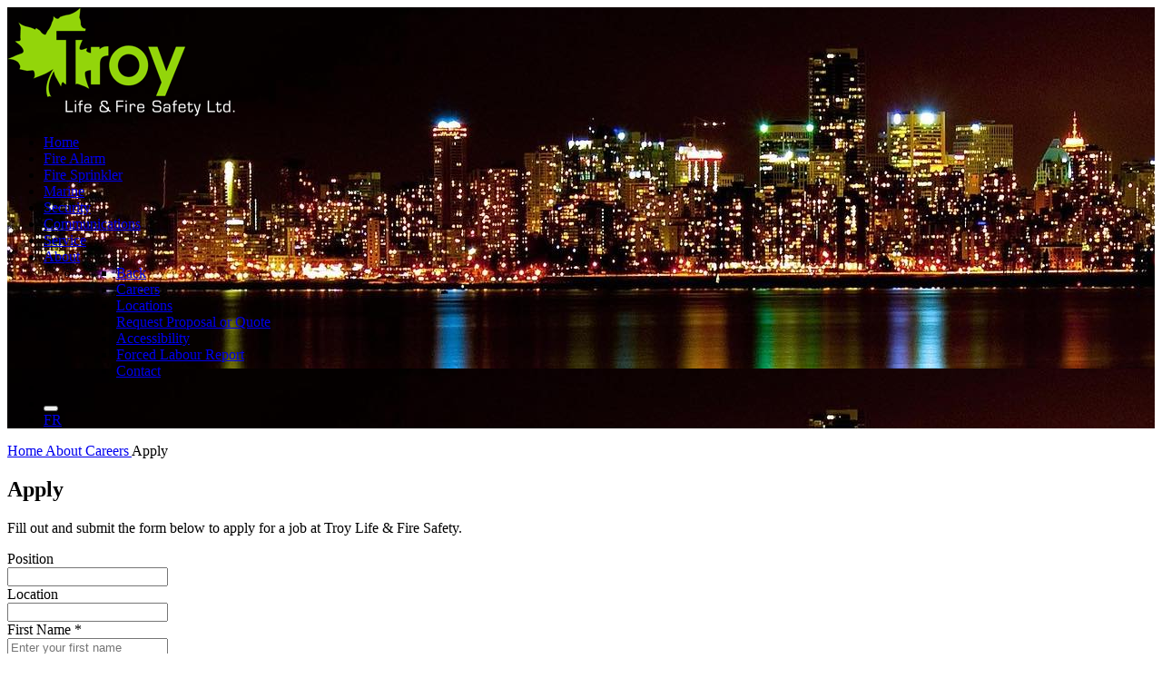

--- FILE ---
content_type: text/html;charset=UTF-8
request_url: https://troylfs.com/careers/apply
body_size: 12246
content:
                                <!DOCTYPE html>
<html lang="en" dir="ltr">
        
<head>
    
            <meta name="viewport" content="width=device-width, initial-scale=1.0">
        <meta http-equiv="X-UA-Compatible" content="IE=edge" />
                                                <meta property="og:title" content="Troy Life &amp; Fire Safety" />
                                                                            <meta property="og:description" content="Troy Life &amp; Fire Safety is the complete sales and service provider for life safety &amp; fire protection in Canada." />
                                                                            <meta property="og:image" content="https://troylfs.com/user/images/home/troy-og.en.jpg" />
                                                                            <meta property="og:type" content="website" />
                                                                            <meta property="og:url" content="https://troylfs.com" />
                                    

        
                <meta charset="utf-8" />
    <title>Apply | Troy Life &amp; Fire Safety Ltd.</title>
    <meta name="generator" content="GravCMS" />
<meta name="description" content="Troy Life &amp; Fire Safety Ltd. is Canada&#039;s complete sales and service provider for fire alarm, fire detection, fire sprinkler, building security, building communications products and services." />
    <link rel="canonical" href="https://troylfs.com/careers/apply" />
    
        
            <link href="/user/plugins/algolia-pro/build/js/vendor.js" rel="modulepreload">
<link href="/user/plugins/algolia-pro/build/css/algolia-pro.css" type="text/css" rel="stylesheet">
<link href="/user/plugins/gantry5/engines/nucleus/css-compiled/nucleus.css" type="text/css" rel="stylesheet">
<link href="/user/data/gantry5/themes/rt_photon/css-compiled/photon_troy_careers_apply.css" type="text/css" rel="stylesheet">
<link href="/user/plugins/gantry5/assets/css/font-awesome.min.css" type="text/css" rel="stylesheet">
<link href="/user/data/gantry5/themes/rt_photon/css-compiled/photon-grav_troy_careers_apply.css" type="text/css" rel="stylesheet">
<link href="/user/data/gantry5/themes/rt_photon/css-compiled/custom_troy_careers_apply.css" type="text/css" rel="stylesheet">
<link href="/user/data/gantry5/themes/rt_photon/scss/animate.css" type="text/css" rel="stylesheet">
<link href="/user/themes/rt_photon/css/aos.css" type="text/css" rel="stylesheet">
<link href="/user/plugins/markdown-notices/assets/notices.css" type="text/css" rel="stylesheet">
<link href="/user/plugins/breadcrumbs/css/breadcrumbs.css" type="text/css" rel="stylesheet">
<link href="/user/plugins/form/assets/form-styles.css" type="text/css" rel="stylesheet">
<link href="/user/plugins/login/css/login.css" type="text/css" rel="stylesheet">
<style>
:root { --algolia-pro-accent: #3B82F6; }
</style>

        <script src="/system/assets/jquery/jquery-2.x.min.js"></script>
<script src="/user/data/gantry5/themes/rt_photon/js/troy.js" ></script>
<script src="/user/themes/rt_photon/js/aos.js" ></script>

    
    

                    <link rel="icon" href="/favicon.ico?v=1.1">
<!-- Google Tag Manager -->
<script>(function(w,d,s,l,i){w[l]=w[l]||[];w[l].push({'gtm.start':
new Date().getTime(),event:'gtm.js'});var f=d.getElementsByTagName(s)[0],
j=d.createElement(s),dl=l!='dataLayer'?'&l='+l:'';j.async=true;j.src=
'https://www.googletagmanager.com/gtm.js?id='+i+dl;f.parentNode.insertBefore(j,f);
})(window,document,'script','dataLayer','GTM-KKMRBSSZ');</script>
<!-- End Google Tag Manager -->
            
</head>

    <body class="gantry site form dir-ltr outline-troy_careers_apply career-section g-offcanvas-left g-default g-style-preset1">
        <!-- Google Tag Manager (noscript) -->
<noscript><iframe src="https://www.googletagmanager.com/ns.html?id=GTM-KKMRBSSZ"
height="0" width="0" style="display:none;visibility:hidden"></iframe></noscript>
<!-- End Google Tag Manager (noscript) -->

                    

        <div id="g-offcanvas"  data-g-offcanvas-swipe="1" data-g-offcanvas-css3="1">
                        <div class="g-grid">                        

        <div class="g-block size-100">
             <div id="mobile-menu-8597-particle" class="g-content g-particle">            <div id="g-mobilemenu-container" data-g-menu-breakpoint="74.99rem"></div>
            </div>
        </div>
            </div>
    </div>
        <div id="g-page-surround">
            <div class="g-offcanvas-hide g-offcanvas-toggle" role="navigation" data-offcanvas-toggle aria-controls="g-offcanvas" aria-expanded="false"><i class="fa fa-fw fa-bars"></i></div>                        

                                                                                            
                <section id="g-slideshow" class="tr-common-header">
    <div class="section-background" style="background-image: url(/user/images/headers/city-2098095_1920_CROP.jpg)">                <div class="g-container">                                <div class="g-grid">                        

        <div id="tr-logo" class="g-block size-35 nopaddingbottom nomarginbottom">
             <div id="custom-8570-particle" class="g-content g-particle">            <div class="tr-logo-full">
<a href="/"><img src="/user/images/troybrand/troylfs.en.png"></a>
</div>
            </div>
        </div>
                    

        <div class="g-block size-65">
             <div class="spacer"></div>
        </div>
            </div>
                            <div class="g-grid">                        

        <div id="g-navigation" class="g-block size-100">
             <div id="menu-5285-particle" class="g-content g-particle">            <nav class="g-main-nav" data-g-hover-expand="true">
        <ul class="g-toplevel">
                                                                                                                
        
                
        
                
        
        <li class="g-menu-item g-menu-item-type-link g-menu-item-home g-standard  ">
                            <a class="g-menu-item-container" href="/">
                                                                <span class="g-menu-item-content">
                                    <span class="g-menu-item-title">Home</span>
            
                    </span>
                                                </a>
                                </li>
    
                                                                                                
        
                
        
                
        
        <li class="g-menu-item g-menu-item-type-link g-menu-item-fire-alarm g-standard  ">
                            <a class="g-menu-item-container" href="/fire-alarm">
                                                                <span class="g-menu-item-content">
                                    <span class="g-menu-item-title">Fire Alarm</span>
            
                    </span>
                                                </a>
                                </li>
    
                                                                                                
        
                
        
                
        
        <li class="g-menu-item g-menu-item-type-link g-menu-item-fire-sprinkler g-standard  ">
                            <a class="g-menu-item-container" href="/fire-sprinkler">
                                                                <span class="g-menu-item-content">
                                    <span class="g-menu-item-title">Fire Sprinkler</span>
            
                    </span>
                                                </a>
                                </li>
    
                                                                                                
        
                
        
                
        
        <li class="g-menu-item g-menu-item-type-link g-menu-item-marine-fire-safety g-standard  ">
                            <a class="g-menu-item-container" href="/marine-fire-safety">
                                                                <span class="g-menu-item-content">
                                    <span class="g-menu-item-title">Marine</span>
            
                    </span>
                                                </a>
                                </li>
    
                                                                                                
        
                
        
                
        
        <li class="g-menu-item g-menu-item-type-link g-menu-item-security g-standard  ">
                            <a class="g-menu-item-container" href="/security">
                                                                <span class="g-menu-item-content">
                                    <span class="g-menu-item-title">Security</span>
            
                    </span>
                                                </a>
                                </li>
    
                                                                                                
        
                
        
                
        
        <li class="g-menu-item g-menu-item-type-link g-menu-item-communications g-standard  ">
                            <a class="g-menu-item-container" href="/communications">
                                                                <span class="g-menu-item-content">
                                    <span class="g-menu-item-title">Communications</span>
            
                    </span>
                                                </a>
                                </li>
    
                                                                                                
        
                
        
                
        
        <li class="g-menu-item g-menu-item-type-link g-menu-item-service g-standard  ">
                            <a class="g-menu-item-container" href="/service">
                                                                <span class="g-menu-item-content">
                                    <span class="g-menu-item-title">Service</span>
            
                    </span>
                                                </a>
                                </li>
    
                                                                                                
        
                
        
                
        
        <li class="g-menu-item g-menu-item-type-link g-menu-item-about g-parent g-standard g-menu-item-link-parent ">
                            <a class="g-menu-item-container" href="/about">
                                                                <span class="g-menu-item-content">
                                    <span class="g-menu-item-title">About</span>
            
                    </span>
                    <span class="g-menu-parent-indicator" data-g-menuparent=""></span>                            </a>
                                                                            <ul class="g-dropdown g-inactive g-fade-in-up g-dropdown-right">
            <li class="g-dropdown-column">
                        <div class="g-grid">
                        <div class="g-block size-100">
            <ul class="g-sublevel">
                <li class="g-level-1 g-go-back">
                    <a class="g-menu-item-container" href="#" data-g-menuparent=""><span>Back</span></a>
                </li>
                                                                                                                    
        
                
        
                
        
        <li class="g-menu-item g-menu-item-type-link g-menu-item-about/careers  ">
                            <a class="g-menu-item-container" href="/careers">
                                                                <span class="g-menu-item-content">
                                    <span class="g-menu-item-title">Careers</span>
            
                    </span>
                                                </a>
                                </li>
    
                                                                                                
        
                
        
                
        
        <li class="g-menu-item g-menu-item-type-link g-menu-item-about/locations  ">
                            <a class="g-menu-item-container" href="/locations">
                                                                <span class="g-menu-item-content">
                                    <span class="g-menu-item-title">Locations</span>
            
                    </span>
                                                </a>
                                </li>
    
                                                                                                
        
                
        
                
        
        <li class="g-menu-item g-menu-item-type-link g-menu-item-about/request-proposal-or-quote  ">
                            <a class="g-menu-item-container" href="/request-proposal-or-quote">
                                                                <span class="g-menu-item-content">
                                    <span class="g-menu-item-title">Request Proposal or Quote</span>
            
                    </span>
                                                </a>
                                </li>
    
                                                                                                
        
                
        
                
        
        <li class="g-menu-item g-menu-item-type-link g-menu-item-about/accessibility  ">
                            <a class="g-menu-item-container" href="/accessibility">
                                                                <span class="g-menu-item-content">
                                    <span class="g-menu-item-title">Accessibility</span>
            
                    </span>
                                                </a>
                                </li>
    
                                                                                                
        
                
        
                
        
        <li class="g-menu-item g-menu-item-type-link g-menu-item-about/forced-labour-report  ">
                            <a class="g-menu-item-container" href="/forced-labour-report">
                                                                <span class="g-menu-item-content">
                                    <span class="g-menu-item-title">Forced Labour Report</span>
            
                    </span>
                                                </a>
                                </li>
    
                                                                                                
        
                
        
                
        
        <li class="g-menu-item g-menu-item-type-link g-menu-item-about/contact  ">
                            <a class="g-menu-item-container" href="/contact">
                                                                <span class="g-menu-item-content">
                                    <span class="g-menu-item-title">Contact</span>
            
                    </span>
                                                </a>
                                </li>
    
    
            </ul>
        </div>
            </div>

            </li>
        </ul>
            </li>
    
                                                                                                
        
                
        
                
        
        <li class="g-menu-item g-menu-item-type-particle g-menu-item-__particle-UPAaA g-standard  ">
                            <div class="g-menu-item-container" data-g-menuparent="">                                                                                        
            <div class="menu-item-particle">
                <a id="call-icon" class="g-menu-item-container" title="Call +1 (877) 441-8769" href="tel:+18774418769">
  <span class="g-menu-item-content">
    <span class="g-menu-item-title">
      <i class="fa fa-phone" aria-hidden="false" aria-label="Call +1 (877) 441-8769">
      </i>
    </span>
  </span>
</a>
    </div>
    
                                                                    </div>                    </li>
    
                                                    
                                                                                                
        
                
        
                
        
        <li class="g-menu-item g-menu-item-type-particle g-menu-item-__particle-uYO2T g-standard  ">
                            <div class="g-menu-item-container" data-g-menuparent="">                                                                                        
            <div class="menu-item-particle">
                <button type="button" data-algolia-pro-trigger id="search-icon" class="g-menu-item-container"  title="Search this site"
 href="#">
  <span class="g-menu-item-content">
    <span class="g-menu-item-title">
      <i class="fa fa-search" aria-hidden="false" aria-label="Search this site">
      </i>
    </span>
  </span>
</button>

    </div>
    
                                                                    </div>                    </li>
    
                                                                                                
        
                
        
                
        
        <li class="g-menu-item g-menu-item-type-particle g-menu-item-__particle-Mv7iP g-standard  ">
                            <div class="g-menu-item-container" data-g-menuparent="">                                                                                        
            <div class="menu-item-particle">
                <a id="tr-french" class="g-menu-item-container" title="Visit the French site" href="/fr">
  <span class="g-menu-item-content">
    <span class="g-menu-item-title" aria-labelledby="tr-french">FR</span>
  </span>
</a>    
    </div>
    
                                                                    </div>                    </li>
    
    
        </ul>
    </nav>
            </div>
        </div>
            </div>
            </div>
        
    </div>    </section>
                                        
        <div class="g-container">        <header id="g-header">
                                            <div class="g-grid">                        

        <div class="g-block size-100 align-right nopaddingtop nomargintop smallpaddingbottom">
             <div id="breadcrumbs-9497-particle" class="g-content g-particle">            <div id="breadcrumbs" itemscope itemtype="http://schema.org/BreadcrumbList">
            <span itemprop="itemListElement" itemscope itemtype="http://schema.org/ListItem">
                                    <a itemscope itemtype="http://schema.org/Thing" itemprop="item" href="/" itemid="/">
                    <span itemprop="name">Home</span>
                </a>
                        <i class="fa fa-angle-right"></i>
                <meta itemprop="position" content="1" />
    </span>
        <span itemprop="itemListElement" itemscope itemtype="http://schema.org/ListItem">
                                    <a itemscope itemtype="http://schema.org/Thing" itemprop="item" href="/about" itemid="/about">
                    <span itemprop="name">About</span>
                </a>
                        <i class="fa fa-angle-right"></i>
                <meta itemprop="position" content="2" />
    </span>
        <span itemprop="itemListElement" itemscope itemtype="http://schema.org/ListItem">
                                    <a itemscope itemtype="http://schema.org/Thing" itemprop="item" href="/careers" itemid="/careers">
                    <span itemprop="name">Careers</span>
                </a>
                        <i class="fa fa-angle-right"></i>
                <meta itemprop="position" content="3" />
    </span>
        <span itemprop="itemListElement" itemscope itemtype="http://schema.org/ListItem">
                                    <span itemscope itemtype="http://schema.org/Thing" itemprop="item" itemid="/careers/apply">
                    <span itemprop="name">Apply</span>
                </span>
                            <meta itemprop="position" content="4" />
    </span>
    </div>
            </div>
        </div>
            </div>
                            <div class="g-grid">                        

        <div class="g-block size-100 nopaddingtop nomargintop nopaddingbottom">
             <div id="custom-4870-particle" class="g-content g-particle">            <h2 class="tr-pagetitle">Apply</h2>
            </div>
        </div>
            </div>
                            <div class="g-grid">                        

        <div class="g-block size-50 nopaddingtop nomargintop">
             <div class="g-content">
                                                        
    <p>Fill out and submit the form below to apply for a job at Troy Life &amp; Fire Safety.</p>

<div id="form-result">
  <div id="troy-spinner" class="hidden">
  </div>
</div>
    



                                                                        










<form
        name="troy-apply-form"
    action="/careers/apply"
    method="POST" enctype="multipart/form-data"
    id="troy-apply-form"                  class=" troy-form"          >
        
                                      
                          <div class="form-field field-group medpaddingall nopaddingtop ">
            <div class="form-label"><label class="inline" >Position</label>
      </div>
        <div class="form-data"
          data-grav-field="text"
  data-grav-disabled=""
  data-grav-default="null"
    >
                        <div class="form-input-wrapper ">
                                    <input
              name="data[position]"
              value=""
                  type="text"
                  class="field-control readonly "
              readonly="readonly"                
    
    
            />
                                      </div>
                        </div>
  </div>
                                                      
                          <div class="form-field field-group medpaddingall nopaddingtop ">
            <div class="form-label"><label class="inline" >Location</label>
      </div>
        <div class="form-data"
          data-grav-field="text"
  data-grav-disabled=""
  data-grav-default="null"
    >
                        <div class="form-input-wrapper ">
                                    <input
              name="data[location]"
              value=""
                  type="text"
                  class="field-control readonly "
              readonly="readonly"                
    
    
            />
                                      </div>
                        </div>
  </div>
                                                      
                          <div class="form-field field-group medpaddingall nopaddingtop ">
            <div class="form-label"><label class="inline" >First Name              <span class="required">*</span></label>
      </div>
        <div class="form-data"
          data-grav-field="text"
  data-grav-disabled=""
  data-grav-default="null"
    >
                        <div class="form-input-wrapper ">
                                    <input
              name="data[firstname]"
              value=""
                  type="text"
                  class="field-control "
        placeholder="Enter&#x20;your&#x20;first&#x20;name"                  required="required"    
    
    
            />
                                      </div>
                        </div>
  </div>
                                                      
                          <div class="form-field field-group medpaddingall nopaddingtop ">
            <div class="form-label"><label class="inline" >Last Name              <span class="required">*</span></label>
      </div>
        <div class="form-data"
          data-grav-field="text"
  data-grav-disabled=""
  data-grav-default="null"
    >
                        <div class="form-input-wrapper ">
                                    <input
              name="data[lastname]"
              value=""
                  type="text"
                  class="field-control "
        placeholder="Enter&#x20;your&#x20;last&#x20;name"                  required="required"    
    
    
            />
                                      </div>
                        </div>
  </div>
                                                      
                          <div class="form-field field-group medpaddingall nopaddingtop ">
            <div class="form-label"><label class="inline" >Street Address              <span class="required">*</span></label>
      </div>
        <div class="form-data"
          data-grav-field="text"
  data-grav-disabled=""
  data-grav-default="null"
    >
                        <div class="form-input-wrapper ">
                                    <input
              name="data[street]"
              value=""
                  type="text"
                  class="field-control "
        placeholder="Enter&#x20;your&#x20;street&#x20;address"                  required="required"    
    
    
            />
                                      </div>
                        </div>
  </div>
                                                      
                          <div class="form-field field-group medpaddingall nopaddingtop ">
            <div class="form-label"><label class="inline" >City              <span class="required">*</span></label>
      </div>
        <div class="form-data"
          data-grav-field="text"
  data-grav-disabled=""
  data-grav-default="null"
    >
                        <div class="form-input-wrapper ">
                                    <input
              name="data[city]"
              value=""
                  type="text"
                  class="field-control "
        placeholder="Enter&#x20;your&#x20;city"                  required="required"    
    
    
            />
                                      </div>
                        </div>
  </div>
                                                      
                          <div class="form-field field-group medpaddingall nopaddingtop ">
            <div class="form-label"><label class="inline" >Postal Code              <span class="required">*</span></label>
      </div>
        <div class="form-data"
          data-grav-field="text"
  data-grav-disabled=""
  data-grav-default="null"
    >
                        <div class="form-input-wrapper ">
                                    <input
              name="data[postalcode]"
              value=""
                  type="text"
                  class="field-control "
        placeholder="Enter&#x20;your&#x20;postal&#x20;code"                  required="required"    
    
    
            />
                                      </div>
                        </div>
  </div>
                                                      
                          <div class="form-field field-group medpaddingall nopaddingtop ">
            <div class="form-label"><label class="inline" >Phone              <span class="required">*</span></label>
      </div>
        <div class="form-data"
          data-grav-field="text"
  data-grav-disabled=""
  data-grav-default="null"
    >
                        <div class="form-input-wrapper ">
                                    <input
              name="data[phone]"
              value=""
                  type="text"
                  class="field-control "
        placeholder="Enter&#x20;your&#x20;phone&#x20;number"                  required="required"    
    
    
            />
                                      </div>
                        </div>
  </div>
                                                      
                          <div class="form-field field-group medpaddingall nopaddingtop ">
            <div class="form-label"><label class="inline" >Email              <span class="required">*</span></label>
      </div>
        <div class="form-data"
          data-grav-field="email"
  data-grav-disabled=""
  data-grav-default="null"
    >
                        <div class="form-input-wrapper ">
                                    <input
              name="data[email]"
              value=""
                  type="email"
                      class="field-control "
        placeholder="Enter&#x20;your&#x20;email&#x20;address"                  required="required"    
    
    
            />
                                  </div>
                        </div>
  </div>
                                                      
                          <div class="form-field field-group file medpaddingall ">
            <div class="form-label"><label class="inline" >Cover letter (DOC, DOCX, or PDF. Maximum 5 Mb)</label>
      </div>
        <div class="form-data"
          data-grav-field="file"
  data-grav-disabled=""
  data-grav-default="null"
    >
                      
                        <div class="form-input-wrapper field-control  dropzone files-upload form-input-file "
         data-grav-file-settings="&#x7B;&quot;name&quot;&#x3A;&quot;coverletter&quot;,&quot;paramName&quot;&#x3A;&quot;data&#x5B;coverletter&#x5D;&#x5B;&#x5D;&quot;,&quot;limit&quot;&#x3A;1,&quot;filesize&quot;&#x3A;5,&quot;accept&quot;&#x3A;&#x5B;&quot;application&#x5C;&#x2F;msword&quot;,&quot;application&#x5C;&#x2F;vnd.openxmlformats-officedocument.wordprocessingml.document&quot;,&quot;application&#x5C;&#x2F;pdf&quot;&#x5D;,&quot;resolution&quot;&#x3A;null,&quot;resizeWidth&quot;&#x3A;null,&quot;resizeHeight&quot;&#x3A;null,&quot;resizeQuality&quot;&#x3A;null&#x7D;"
         data-dropzone-options="null"
         data-file-url-add="&#x2F;careers&#x2F;apply.json&#x2F;task&#x3A;file-upload"         data-file-url-remove="&#x2F;careers&#x2F;apply.json&#x2F;task&#x3A;file-remove">
                <input
                                                    type="file"
                    multiple="multiple"                    accept="application/msword,application/vnd.openxmlformats-officedocument.wordprocessingml.document,application/pdf"                                                                                  class="field-control "
                              
    
    
                        />

                


<input data-grav-field="hidden" data-grav-disabled="false" type="hidden" class="input" name="data[_json][coverletter]" value="&#x5B;&#x5D;" />


    </div>
    
                        <link href="/user/plugins/form/assets/dropzone.min.css" type="text/css" rel="stylesheet">

                    </div>
  </div>
                                                      
                          <div class="form-field field-group file medpaddingall ">
            <div class="form-label"><label class="inline" >Resume (DOC, DOCX, or PDF. Maximum 5 Mb)</label>
      </div>
        <div class="form-data"
          data-grav-field="file"
  data-grav-disabled=""
  data-grav-default="null"
    >
                      
                        <div class="form-input-wrapper field-control  dropzone files-upload form-input-file "
         data-grav-file-settings="&#x7B;&quot;name&quot;&#x3A;&quot;resume&quot;,&quot;paramName&quot;&#x3A;&quot;data&#x5B;resume&#x5D;&#x5B;&#x5D;&quot;,&quot;limit&quot;&#x3A;1,&quot;filesize&quot;&#x3A;5,&quot;accept&quot;&#x3A;&#x5B;&quot;application&#x5C;&#x2F;msword&quot;,&quot;application&#x5C;&#x2F;vnd.openxmlformats-officedocument.wordprocessingml.document&quot;,&quot;application&#x5C;&#x2F;pdf&quot;&#x5D;,&quot;resolution&quot;&#x3A;null,&quot;resizeWidth&quot;&#x3A;null,&quot;resizeHeight&quot;&#x3A;null,&quot;resizeQuality&quot;&#x3A;null&#x7D;"
         data-dropzone-options="null"
         data-file-url-add="&#x2F;careers&#x2F;apply.json&#x2F;task&#x3A;file-upload"         data-file-url-remove="&#x2F;careers&#x2F;apply.json&#x2F;task&#x3A;file-remove">
                <input
                                                    type="file"
                    multiple="multiple"                    accept="application/msword,application/vnd.openxmlformats-officedocument.wordprocessingml.document,application/pdf"                                                                                  class="field-control "
                              
    
    
                        />

                


<input data-grav-field="hidden" data-grav-disabled="false" type="hidden" class="input" name="data[_json][resume]" value="&#x5B;&#x5D;" />


    </div>
    
                        <link href="/user/plugins/form/assets/dropzone.min.css" type="text/css" rel="stylesheet">

                    </div>
  </div>
                                                      
                          <div class="form-field  ">
          <div class="form-data"
          data-grav-field="hcaptcha"
  data-grav-disabled=""
  data-grav-default="null"
    >
                    <script type="application/javascript">
        var hcaptchaOnloadCallback_troy_apply_form = function hcaptchaOnloadCallback_troy_apply_form() {
            hcaptcha.render('hcaptcha-troy_apply_form', {
                'sitekey': "0758245f-367a-48bb-8b7d-9c62b4f59658",
                'callback': hcaptchaValidatedCallback_troy_apply_form,
                'expired-callback': hcaptchaExpiredCallback_troy_apply_form
            });
        };

        var hcaptchaValidatedCallback_troy_apply_form = function hcaptchaValidatedCallback_troy_apply_form() {};
        var hcaptchaExpiredCallback_troy_apply_form = function hcaptchaExpiredCallback_troy_apply_form() {
            hcaptcha.reset();
        };
    </script>
    <div class="h-captcha" id="hcaptcha-troy_apply_form" data-site-key="0758245f-367a-48bb-8b7d-9c62b4f59658"></div>
    <script src="https://hcaptcha.com/1/api.js?onload=hcaptchaOnloadCallback_troy_apply_form&render=explicit&hl=en "
        async defer></script>


        
                  </div>
  </div>
                            

        <input type="hidden" name="__form-name__" value="troy-apply-form" />
            <input type="hidden" name="__unique_form_id__" value="ocsm2rwhetluu4r6davk" />
    <input type="hidden" name="form-nonce" value="4897c4ca5c7dcac01b0f6e852daf4f0e" />
    
      
            <div class="buttons">
  

                    
      
      
  <button
                                                                  type="submit"
                                            class="button button button-2"
                  >Submit</button>

                            
      
      
  <button
                                                                  type="submit"
                                            class="button button button-2 reset"
                  >Reset</button>

                    
        </div>
  
  </form>


<div id="dropzone-template" style="display:none;">
    <div class="dz-preview dz-file-preview">
    <div class="dz-image"><img data-dz-thumbnail /></div>

    <div class="dz-details">
        <div class="dz-size"><span data-dz-size></span></div>
        <div class="dz-filename"><span data-dz-name></span></div>
    </div>
    <div class="dz-progress"><span class="dz-upload" data-dz-uploadprogress></span></div>
    <div class="dz-error-message"><span data-dz-errormessage></span></div>
    <a class="dz-remove" title="remove" href="javascript:undefined;" data-dz-remove>&times;</a>

    <div class="dz-success-mark">

        <svg width="54px" height="54px" viewBox="0 0 54 54" version="1.1" xmlns="http://www.w3.org/2000/svg" xmlns:xlink="http://www.w3.org/1999/xlink" xmlns:sketch="http://www.bohemiancoding.com/sketch/ns">
            <!-- Generator: Sketch 3.2.1 (9971) - http://www.bohemiancoding.com/sketch -->
            <title>Check</title>
            <desc>Created with Sketch.</desc>
            <defs></defs>
            <g id="Page-1" stroke="none" stroke-width="1" fill="none" fill-rule="evenodd" sketch:type="MSPage">
                <path d="M23.5,31.8431458 L17.5852419,25.9283877 C16.0248253,24.3679711 13.4910294,24.366835 11.9289322,25.9289322 C10.3700136,27.4878508 10.3665912,30.0234455 11.9283877,31.5852419 L20.4147581,40.0716123 C20.5133999,40.1702541 20.6159315,40.2626649 20.7218615,40.3488435 C22.2835669,41.8725651 24.794234,41.8626202 26.3461564,40.3106978 L43.3106978,23.3461564 C44.8771021,21.7797521 44.8758057,19.2483887 43.3137085,17.6862915 C41.7547899,16.1273729 39.2176035,16.1255422 37.6538436,17.6893022 L23.5,31.8431458 Z M27,53 C41.3594035,53 53,41.3594035 53,27 C53,12.6405965 41.3594035,1 27,1 C12.6405965,1 1,12.6405965 1,27 C1,41.3594035 12.6405965,53 27,53 Z" id="Oval-2" stroke-opacity="0.198794158" stroke="#747474" fill-opacity="0.816519475" fill="#FFFFFF" sketch:type="MSShapeGroup"></path>
            </g>
        </svg>

    </div>
    <div class="dz-error-mark">

        <svg width="54px" height="54px" viewBox="0 0 54 54" version="1.1" xmlns="http://www.w3.org/2000/svg" xmlns:xlink="http://www.w3.org/1999/xlink" xmlns:sketch="http://www.bohemiancoding.com/sketch/ns">
            <!-- Generator: Sketch 3.2.1 (9971) - http://www.bohemiancoding.com/sketch -->
            <title>error</title>
            <desc>Created with Sketch.</desc>
            <defs></defs>
            <g id="Page-1" stroke="none" stroke-width="1" fill="none" fill-rule="evenodd" sketch:type="MSPage">
                <g id="Check-+-Oval-2" sketch:type="MSLayerGroup" stroke="#747474" stroke-opacity="0.198794158" fill="#FFFFFF" fill-opacity="0.816519475">
                    <path d="M32.6568542,29 L38.3106978,23.3461564 C39.8771021,21.7797521 39.8758057,19.2483887 38.3137085,17.6862915 C36.7547899,16.1273729 34.2176035,16.1255422 32.6538436,17.6893022 L27,23.3431458 L21.3461564,17.6893022 C19.7823965,16.1255422 17.2452101,16.1273729 15.6862915,17.6862915 C14.1241943,19.2483887 14.1228979,21.7797521 15.6893022,23.3461564 L21.3431458,29 L15.6893022,34.6538436 C14.1228979,36.2202479 14.1241943,38.7516113 15.6862915,40.3137085 C17.2452101,41.8726271 19.7823965,41.8744578 21.3461564,40.3106978 L27,34.6568542 L32.6538436,40.3106978 C34.2176035,41.8744578 36.7547899,41.8726271 38.3137085,40.3137085 C39.8758057,38.7516113 39.8771021,36.2202479 38.3106978,34.6538436 L32.6568542,29 Z M27,53 C41.3594035,53 53,41.3594035 53,27 C53,12.6405965 41.3594035,1 27,1 C12.6405965,1 1,12.6405965 1,27 C1,41.3594035 12.6405965,53 27,53 Z" id="Oval-2" sketch:type="MSShapeGroup"></path>
                </g>
            </g>
        </svg>
    </div>
</div></div>

    
            
    </div>
        </div>
                    

        <div class="g-block size-50">
             <div id="custom-2788-particle" class="g-content g-particle">            <div id="tr-tall-form-image" class="g-content g-particle">
    <img src="/user/images/contact/entrepreneur-696976_tall.jpg" alt=""> 
</div>
            </div>
        </div>
            </div>
            
        </header></div>
                                    
                                    
        <div class="g-container">        <section id="g-extensionBanner">
                                            <div class="g-grid">                        

        <div class="g-block size-33">
             <div class="spacer"></div>
        </div>
                    

        <div id="tr-strive" class="g-block size-42 center">
             <div class="g-content">
                                    <div class="moduletable tr-strive">
    
                                    <div id="we-strive-module-custom_2-particle" class="g-particle">            <h2>At Troy Life & Fire Safety, we strive to provide world-class service, product, quality and customer value.</h2>
<p><i class="fa fa-check-circle fa-3x" aria-hidden="true"></i></p>
            </div>
    
</div>
            
        </div>
        </div>
                    

        <div class="g-block size-25">
             <div class="spacer"></div>
        </div>
            </div>
            
        </section></div>
                                        
        <div class="g-container">        <section id="g-extension">
                                            <div class="g-grid">                        

        <div class="g-block size-100">
             <div class="spacer"></div>
        </div>
            </div>
            
        </section></div>
                                                    
                <section id="g-copyright" class="g-mobile-center-compact">
                    <div class="g-container">                                <div class="g-grid">                        

        <div class="g-block size-30">
             <div id="logo-7488-particle" class="g-content g-particle">            <a href="/" target="_self" title="Home" aria-label="Home" rel="home" class="g-footer-logo">
                        <img src="/user/images/troybrand/troylfs.en.png"  alt="Home" />
            </a>
            </div>
        </div>
                    

        <div class="g-block size-20">
             <div class="spacer"></div>
        </div>
                    

        <div id="tr-primary-links" class="g-block size-25 tr-navigation" role="navigation" aria-label="Primary">
             <div id="custom-8448-particle" class="g-content g-particle">            <ul class="tr-footermenu">
    <li>
        <a href="/fire-alarm" class="tr-footerlink" target="_self" rel="noopener noreferrer">
        Fire Alarm</a>
    </li>
    <li>
        <a href="/fire-sprinkler" class="tr-footerlink" target="_self" rel="noopener noreferrer">
        Fire Sprinkler</a>
    </li>
    <li>
        <a href="/marine-fire-safety" class="tr-footerlink" target="_self" rel="noopener noreferrer">Marine Fire Safety</a>
    </li>
    <li>
        <a href="/security" class="tr-footerlink" target="_self" rel="noopener noreferrer">Security</a>
    </li>
    <li>
        <a href="/communications" class="tr-footerlink" target="_self" rel="noopener noreferrer">Communications</a>
    </li>
    <li>
        <a href="/service" class="tr-footerlink" target="_self" rel="noopener noreferrer">Service</a>
    </li>
</ul>
            </div>
        </div>
                    

        <div id="tr-secondary-links" class="g-block size-25 tr-navigation" role="navigation" aria-label="Secondary">
             <div id="custom-2367-particle" class="g-content g-particle">            <ul class="tr-footermenu">
    <li>
        <a href="/about" class="tr-footerlink" target="_self" rel="noopener noreferrer">About</a>
    </li>
    <li>
        <a href="/locations" class="tr-footerlink" target="_self" rel="noopener noreferrer">Locations</a>
    </li>
    <li>
        <a href="/request-proposal-or-quote" class="tr-footerlink" target="_self" rel="noopener noreferrer">Request a Proposal or Quote</a>
    </li>
    <li>
        <a href="/accessibility" class="tr-footerlink" target="_self" rel="noopener noreferrer">Accessibility</a>
    </li>
    <li>
        <a href="/forced-labour-report" class="tr-footerlink" target="_self" rel="noopener noreferrer">Forced Labour Report</a>
    </li>
     <li>
        <a href="/news" class="tr-footerlink" target="_self" rel="noopener noreferrer">News & Events</a>
    </li>
   <li>
        <a href="/contact" class="tr-footerlink" target="_self" rel="noopener noreferrer">Contact</a>
    </li>
</ul>
            </div>
        </div>
            </div>
                            <div class="g-grid">                        

        <div id="tr-social-links" class="g-block size-100 nomarginbottom nopaddingbottom">
             <div id="custom-8399-particle" class="g-content g-particle">            <a target='_blank' href='https://www.facebook.com/TroyLFS/' title="Visit our Facebook page">
<i class='fa fa-facebook-official'></i>
</a> 
<a target='_blank' href='https://www.instagram.com/troylife_firesafety/' title="Visit our Instagram page">
<i class='fa fa-instagram'></i>
</a> 
<a target='_blank' href='https://www.linkedin.com/company/troy-life-&-fire-safety-ltd./' title="Visit our LinkedIn page">
<i class='fa fa-linkedin-square'></i>
</a> 
<a target='_blank' href='https://twitter.com/troylfs' title="Visit our Twitter page">
<i class='fa fa-twitter'></i>
</a>
<a target='_blank' href='https://www.youtube.com/channel/UCIaz4xkK2xh6rVEqpykm22w/videos' title="Visit our YouTube page">
<i class='fa fa-youtube'></i>
</a>
            </div>
        </div>
            </div>
                            <div class="g-grid">                        

        <div class="g-block size-100 center nopaddingtop nomarginbottom nopaddingbottom tr-copyright">
             <div id="copyright-4298-particle" class="g-content g-particle">            &copy;
    2007 -     2026
    Troy Life & Fire Safety, Ltd.
            </div>
        </div>
            </div>
                            <div class="g-grid">                        

        <div id="troy-privacy-policy" class="g-block size-100 center nopaddingtop">
             <div id="custom-7454-particle" class="g-content g-particle">            <a href="https://www.iubenda.com/privacy-policy/7807574" class="iubenda-black no-brand iubenda-noiframe iubenda-embed iubenda-noiframe " title="Privacy Policy ">Privacy Policy</a><script type="text/javascript">(function (w,d) {var loader = function () {var s = d.createElement("script"), tag = d.getElementsByTagName("script")[0]; s.src="https://cdn.iubenda.com/iubenda.js"; tag.parentNode.insertBefore(s,tag);}; if(w.addEventListener){w.addEventListener("load", loader, false);}else if(w.attachEvent){w.attachEvent("onload", loader);}else{w.onload = loader;}})(window, document);</script>
            </div>
        </div>
            </div>
                            <div class="g-grid">                        

        <div class="g-block size-100">
             <div id="custom-4615-particle" class="g-content g-particle">            <div
      data-algolia-pro="[base64]"
      :class="algoliaProAppearance"
      v-show="isOpen"
    >
      <ais-instant-search
        index-name="crawl-en-troylfs"
        :search-client="searchClient"
        :class-names="{
          'ais-InstantSearch': 'search fixed inset-0 flex justify-center items-start bg-gray-400 bg-opacity-50 z-500 overflow-hidden md:p-8',
        }"
      >
        <div
          class="md:max-w-4xl w-full flex flex-col justify-between bg-white dark:bg-gray-800 shadow-md md:rounded-lg max-h-screen md:max-h-[min(36rem,calc(100vh-4rem))]"
          :aria-expanded="isOpen"
          aria-haspopup="listbox"
          aria-labelledby="search-label"
        >
          
  <ais-configure
                :hits-per-page.camel='20'
                :distinct='true'
                :snippet-ellipsis-text.camel='&quot;\u2026&quot;'
                :attributes-to-snippet.camel='[&quot;summary:50&quot;,&quot;content:50&quot;]'
      ></ais-configure>

  <div class="flex items-center flex-none h-16 border-b border-transparent">
    <div class="w-full h-full flex">
        <form
    class="flex items-center w-full h-full outline-none rounded-tl-lg"
    action=""
    novalidate=""
    role="search"
  >
    <label
      for="algolia-instantsearch-input"
      class="h-full px-4 flex items-center justify-center transition-colors duration-200 ease-in-out text-gray-200"
    >
      <svg viewBox="0 0 20 20" fill="currentColor" class="flex-none h-6 py-1">
        <path
          d="M19.71,18.29,16,14.61A9,9,0,1,0,14.61,16l3.68,3.68a1,1,0,0,0,1.42,0A1,1,0,0,0,19.71,18.29ZM2,9a7,7,0,1,1,12,4.93h0s0,0,0,0A7,7,0,0,1,2,9Z"></path>
      </svg>
    </label>
    <ais-search-box class="relative flex flex-1 items-center">
      <template
        slot-scope="{ currentRefinement, isSearchStalled, refine }"
      >
        <input
          class="flex flex-1 h-full bg-transparent focus:text-gray-900 dark:focus:text-gray-300 text-gray-500 placeholder-gray-300 dark:placeholder-gray-600 shadow-none outline-none truncate text-lg sm:text-2xl caret-algolia-pro leading-normalized w-full !appearance-none rounded-none transition-colors duration-200 ease-in-out"
          id="algolia-instantsearch-input"
          ref="searchbox"
          type="search"
          :value="query"
          @input="refineWrapper(refine, $event.currentTarget.value)"
          aria-autocomplete="both"
          aria-labelledby="search-label"
          placeholder="Search for anything…"
          maxlength="512"
          enterkeyhint="go"
          autocomplete="off"
          autocorrect="off"
          autocapitalize="off"
          spellcheck="false"
        />
        <span :hidden="!isSearchStalled">Loading</span>
        <button
          v-if="query"
          aria-label="Clear"
          type="reset"
          @click.prevent="refine(query = null);"
          class="flex items-center justify-center h-full px-4 py-6 text-gray-500 hover:text-gray-800 dark:text-gray-400 dark:hover:text-gray-300 opacity-75 fill-current cursor-pointer transition-fast-out"
        >
          <svg viewBox="0 0 14 14" class="w-2 h-2">
            <path
              d="M8.41,7l5.3-5.29A1,1,0,1,0,12.29.29L7,5.59,1.71.29A1,1,0,0,0,.29,1.71L5.59,7,.29,12.29a1,1,0,0,0,0,1.42,1,1,0,0,0,1.42,0L7,8.41l5.29,5.3a1,1,0,0,0,1.42,0,1,1,0,0,0,0-1.42Z"></path>
          </svg>
        </button>
      </template>
    </ais-search-box>
  </form>

    </div>
    <div class="w-px h-8 bg-gray-200 dark:bg-gray-600 flex-none"></div>
    <button
      class="px-4 h-full text-gray-600 hover:text-gray-800 dark:text-gray-400 dark:hover:text-gray-300 transition-fast-out"
      @click.prevent="isOpen = false;query = null;"
    >
      Cancel
    </button>
  </div>

  <div v-if="query" class="flex flex-grow border-t dark:border-gray-700  overflow-hidden">
    <div class="flex-1 relative w-full overflow-y-auto scrollbar-thin scrollbar-thumb-rounded-full scrollbar-track-gray-100 scrollbar-thumb-gray-300 dark:scrollbar-track-gray-800 dark:scrollbar-thumb-gray-700">
      <section aria-label="Search results" aria-busy="false" aria-live="polite" class="">
        <div
          class="flex items-center justify-between py-1 px-4 bg-gray-100 dark:bg-gray-700 dark:bg-opacity-25 text-[13px] text-gray-400">
          <span class="uppercase font-semibold text-gray-500 dark:text-gray-400">Results</span>
                      <ais-stats></ais-stats>
                  </div>
          <ais-hits class="flex h-full" :transform-items="transformItems">
    <template slot-scope="{ items }">
      <span
        v-if="!Object.keys(items).length"
        class="p-4 italic text-gray-700 dark:text-gray-400 items-center"
      >
        No results found
      </span>
      <ul
        v-if="Object.keys(items).length"
        role="listbox"
        class="w-full divide-y divide-gray-200 dark:divide-gray-700"
        aria-labelledby="search-label"
      >
        <li v-for="(item, index) in items"
            :key="item.objectID"
            :id="`search-item-${index}`"
            :ref="`search-item-${item.objectID}`"
            @mouseenter="selected = item"
            role="option"
            :aria-selected="isSelected(item)"
            class="group"
            :class="{ 'relative z-10': isSelected(item) }"
        >
          <a
            class="flex justify-between transition-none items-center leading-normal py-1 px-4 overflow-hidden"
            :class="{
            'text-gray-900 dark:text-gray-300 bg-transparent': !isSelected(item),
            'text-white bg-algolia-pro shadow': isSelected(item)
          }"
            :href="`${item.url}`"
          >
            <div class="flex items-start overflow-hidden">
              <div class="flex flex-col truncate">
                <div class="flex items-center truncate text-xs leading-tight md:order-2 opacity-75"
                     :class="{
                      'text-gray-900 dark:text-gray-300': !isSelected(item),
                      'text-white': isSelected(item)
                   }"
                >
                  <template v-for="(crumb, index) in item.breadcrumbs">
                    <template>
                      <div :key="`crumb-${index}`" class="flex-grow-0 truncate min-w-0">
                        [[ crumb.name ]]
                      </div>
                      <svg
                        v-if="index != item.breadcrumbs.length - 1"
                        :key="`icon-${index}`" viewBox="0 0 24 24"
                        fill="none"
                        stroke-linecap="round"
                        stroke-linejoin="round"
                        class="block w-4 h-4 py-0.5 stroke-current stroke-2 flex-none opacity-60"
                        :class="{
                        'text-gray-400 dark:text-gray-300': !isSelected(item),
                        'text-white': isSelected(item)
                      }"
                      >
                        <polyline points="9 18 15 12 9 6"></polyline>
                      </svg>
                    </template>
                  </template>
                </div>
                <div class="md:order-1 truncate min-w-0 font-semibold"
                     :class="{
                      'text-gray-500 dark:text-gray-300': !isSelected(item),
                      'text-white': isSelected(item)
                   }"
                >
                  <div
                    class="truncate"
                    :title="`${item.title} ${item.subtitle && 1 ? `(${item.subtitle})` : ''}`"
                  >
                    <ais-highlight
                      attribute="title"
                      :hit="item"
                      highlighted-tag-name="span"
                      :class-names="{
                        'ais-Highlight': 'truncate',
                        'ais-Highlight-highlighted': `bg-transparent ${!isSelected(item) ? 'text-algolia-pro' : 'text-white'}`,
                    }"
                    ></ais-highlight>

                                        <template v-if="item.subtitle">
                      (<ais-highlight
                        attribute="subtitle"
                        :hit="item"
                        highlighted-tag-name="span"
                        :class-names="{
                          'ais-Highlight': 'truncate',
                          'ais-Highlight-highlighted': `bg-transparent ${!isSelected(item) ? 'text-algolia-pro' : 'text-white'}`,
                      }"
                      ></ais-highlight>)
                    </template>
                                      </div>
                </div>
              </div>
            </div>
            <div class="w-6 ml-2 p-0.5 flex-none hidden" :class="{ 'flex': isSelected(item) }">
              <svg viewBox="0 0 24 24" fill="none" stroke="currentColor"
                   stroke-width="2" stroke-linecap="round"
                   stroke-linejoin="round" class="block h-auto w-4">
                <polyline points="9 10 4 15 9 20"></polyline>
                <path d="M20 4v7a4 4 0 0 1-4 4H4"></path>
              </svg>
            </div>
          </a>
        </li>
      </ul>
    </template>
  </ais-hits>

      </section>

      <div class="bg-gradient-to-b from-transparent to-white dark:to-gray-800 w-full h-8 sticky bottom-0"></div>
    </div>
        <div
    v-if="selected"
    class="preview-panel bg-gray-100 dark:bg-gray-900 bg-opacity-60 tr-no-hide md:block w-1/2 flex-none overflow-y-auto leading-normal scrollbar-thin scrollbar-thumb-rounded-full scrollbar-track-gray-100 scrollbar-thumb-gray-300 dark:scrollbar-track-gray-800 dark:scrollbar-thumb-gray-700"
  >
    <section aria-label="Preview panel" aria-busy="false" aria-live="polite" class="w-full py-4 px-7 lg:px-14">
      <ul
        aria-label="Breadcrumb"
        class="flex justify-center items-center flex-wrap text-xs text-gray-700 dark:text-gray-400"
      >
        <li
          v-for="(crumb, index) in selected.breadcrumbs"
          :key="index"
          class="flex items-center"
        >
          <span>[[ crumb.name ]]</span>
          <svg
            v-if="index != selected.breadcrumbs.length - 1"
            viewBox="0 0 24 24" fill="none" stroke-linecap="round" stroke-linejoin="round"
            role="presentation"
            class="block w-4 h-4 py-0.5 stroke-current stroke-2 flex-none text-gray-500 dark:text-gray-400 opacity-60"
          >
            <polyline points="9 18 15 12 9 6"></polyline>
          </svg>
        </li>
      </ul>
      <div class="flex justify-center text-center py-2 m-auto">
        <h1 class="text-xl font-bold dark:text-gray-200">
          <span class="tracking-tight">
            <ais-highlight
              attribute="title"
              :hit="selected"
              highlighted-tag-name="span"
              :class-names="{
                'ais-Highlight': '',
                'ais-Highlight-highlighted': 'text-algolia-pro',
              }"
            ></ais-highlight>

                        <template v-if="selected.subtitle">
              (<ais-highlight
                attribute="subtitle"
                :hit="selected"
                highlighted-tag-name="span"
                :class-names="{
                    'ais-Highlight': '',
                    'ais-Highlight-highlighted': 'text-algolia-pro',
                }"
              ></ais-highlight>)
            </template>
                      </span>
        </h1>
      </div>
      <div role="document">
        <ais-snippet
          attribute="summary"
          :hit="selected"
          highlighted-tag-name="span"
          :class-names="{
            'ais-Snippet': 'leading-normal text-left text-gray-800 dark:text-gray-300 mt-4 m-auto break-words mb-4',
            'ais-Snippet-highlighted': 'bg-transparent text-algolia-pro',
          }"
        ></ais-snippet>
      </div>
              <div class="mt-6" v-if="Object.keys(selected.headers || []).length && !selected.subtitle">
          <h2 class="font-sans-alt uppercase font-semibold tracking-wide text-gray-500 dark:text-gray-400 text-xs">
            On this page
          </h2>
          <div v-for="(titles, header) in selected.headers || []"
            :key="header"
            role="directory"
            class="list-inside pt-1 text-sm list-decimal space-y-1 divide-y divide-gray-300 dark:divide-gray-800"
          >
            <template v-for="(title, index) in titles">
              <div :key="index"
                  class="text-xs text-gray-600 hover:text-gray-800 dark:text-gray-500 dark:hover:text-gray-400 leading-normal">
                [[ title ]]
              </div>
            </template>
          </div>
        </div>
          </section>
  </div>
  
  </div>

  <footer
    v-if="query"
    class="flex justify-end md:justify-between items-center flex-none p-2 md:p-4 border-t border-gray-600 border-opacity-10"
  >
          <div class="hidden md:flex text-gray-600 text-xs font-mono">
                    <ais-pagination>
    <template
      v-slot="{
      currentRefinement,
      nbPages,
      pages,
      isFirstPage,
      isLastPage,
      refine,
      createURL
    }"
    >
      <div v-if="nbPages <= 1"></div>
      <nav
        v-if="nbPages > 1"
        class="select-none relative z-0 inline-flex rounded-md shadow-sm -space-x-px"
        aria-label="Pagination"
      >
        <span
          class="relative inline-flex items-center px-2 py-2 rounded-l-md border border-gray-300 dark:border-gray-600 text-xs font-medium"
          :class="{
            'cursor-pointer bg-white text-gray-500 hover:bg-gray-50 dark:bg-gray-700 dark:text-gray-300 dark:hover:bg-gray-800': !isFirstPage,
            'text-gray-300 bg-gray-50 dark:text-gray-500 dark:bg-gray-600': isFirstPage
          }"
          :href="createURL(currentRefinement - 1)"
          @click.prevent="refine(currentRefinement - 1)"
        >
          <span class="sr-only">Previous</span>
          <svg xmlns="http://www.w3.org/2000/svg" class="h-4 w-4" viewBox="0 0 24 24" stroke-width="1.5"
               stroke="currentColor" fill="none" stroke-linecap="round" stroke-linejoin="round"
          >
            <path stroke="none" d="M0 0h24v24H0z" fill="none"/>
            <polyline points="15 6 9 12 15 18"/>
          </svg>
        </span>

        <span
          v-for="page in pages"
          :key="page"
          :aria-current="page === currentRefinement ? 'page' : false"
          class="hidden md:inline-flex relative items-center px-3 py-1 border text-xs font-medium"
          :class="{
            'z-10 bg-algolia-pro border-transparent text-white': page === currentRefinement,
            'cursor-pointer bg-white border-gray-300 text-gray-500 hover:bg-gray-50 dark:text-gray-300 dark:bg-gray-700 dark:border-gray-600 dark:hover:bg-gray-800': page !== currentRefinement
          }"
          @click.prevent="refine(page)"
        >
          [[ page + 1 ]]
        </span>

        <span
          class="relative inline-flex items-center px-2 py-2 rounded-r-md border border-gray-300 dark:border-gray-600 text-xs font-medium"
          :class="{
            'cursor-pointer bg-white text-gray-500 hover:bg-gray-50 dark:bg-gray-700 dark:text-gray-300 dark:hover:bg-gray-800': !isLastPage,
            'text-gray-300 bg-gray-50 dark:text-gray-500 dark:bg-gray-600': isLastPage
          }"
          :href="createURL(currentRefinement + 1)"
          @click.prevent="refine(currentRefinement + 1)"
        >
          <span class="sr-only">Next</span>
          <svg xmlns="http://www.w3.org/2000/svg" class="h-4 w-4" viewBox="0 0 24 24" stroke-width="1.5"
               stroke="currentColor" fill="none" stroke-linecap="round" stroke-linejoin="round"
          >
            <path stroke="none" d="M0 0h24v24H0z" fill="none"/>
            <polyline points="9 6 15 12 9 18"/>
          </svg>
        </span>
      </nav>
    </template>
  </ais-pagination>

              </div>
      <div class="block h-4 py-1 flex items-center space-x-2">
        
        
              </div>
      </footer>

        </div>
      </ais-instant-search>
    </div>
            </div>
        </div>
            </div>
            </div>
        
        </section>
                                
                        

        </div>
                    

                <script>
window.GravForm = window.GravForm || {};
    window.GravForm.config = {
        current_url: '/careers/apply',
        current_params: [],
        param_sep: ':',
        base_url_relative: '',
        form_nonce: '4897c4ca5c7dcac01b0f6e852daf4f0e',
        session_timeout: 7200
    };
    window.GravForm.translations = Object.assign({}, window.GravForm.translations || {}, { PLUGIN_FORM: {} });
</script>
<script>
window.GravForm = window.GravForm || {};
    window.GravForm = Object.assign({}, window.GravForm, {
        translations: {
            PLUGIN_FORM: {
                'DROPZONE_CANCEL_UPLOAD': "Cancel upload",
                'DROPZONE_CANCEL_UPLOAD_CONFIRMATION': "Are you sure you want to cancel this upload?",
                'DROPZONE_DEFAULT_MESSAGE': "Drop your files here or <strong>click in this area<\/strong>",
                'DROPZONE_FALLBACK_MESSAGE': "Your browser does not support drag and drop file uploads.",
                'DROPZONE_FALLBACK_TEXT': "Please use the fallback form below to upload your files like in the olden days.",
                'DROPZONE_FILE_TOO_BIG': "File is too big ({{filesize}}MiB). Max filesize: {{maxFilesize}}MiB.",
                'DROPZONE_INVALID_FILE_TYPE': "You can't upload files of this type.",
                'DROPZONE_MAX_FILES_EXCEEDED': "You can not upload any more files.",
                'DROPZONE_REMOVE_FILE': "Remove file",
                'DROPZONE_REMOVE_FILE_CONFIRMATION': "Are you sure you want to delete this file?",
                'DROPZONE_RESPONSE_ERROR': "Server responded with {{statusCode}} code.",
                'RESOLUTION_MIN': "The {{attr}} was less than the minimum of {{min}}px <br \/>",
                'RESOLUTION_MAX': "The {{attr}} was more than the maximum of {{max}}px <br \/>"
            }
        }
    });
</script>
<script src="/user/plugins/gantry5/assets/js/main.js" ></script>
<script src="/user/plugins/form/assets/form.vendor.js" defer></script>
<script src="/user/plugins/form/assets/form.min.js" defer></script>
<script>
AOS.init({

	duration: 1000,
	once: 1,
	delay: 0,
	easing: 'ease',
	offset: 120

	});
</script>
<script>
document.getElementById("troy-apply-form").addEventListener("submit", function() {
        hcapForm = document.getElementById('hcaptcha-troy_apply_form');
        hcapIframe = hcapForm.querySelector('[data-hcaptcha-response');
        hcapResp = hcapIframe.getAttribute('data-hcaptcha-response');
        if (hcapResp === "") {
            event.preventDefault();
            alert("Please complete the hCaptcha");
        }
      });
</script>
<script src="/user/plugins/algolia-pro/build/js/algolia-pro.js" type="module"></script>


    

        <script>
$(document).ready(function(){

    var form = $('#troy-apply-form');
    form.submit(function(e) {
        // prevent form submission
        e.preventDefault();
        
        // Start spinner here
        document.getElementById('troy-spinner').setAttribute('class', 'visible');

        // submit the form via Ajax
        $.ajax({
            url: form.attr('action'),
            type: form.attr('method'),
            dataType: 'html',
            data: form.serialize(),
            success: function(result) {
                // Inject the result in the HTML
                $('#form-result').html(result);
            }
        });
       
        // scroll to message region
        document.getElementById('g-header').scrollIntoView({
          behavior: 'smooth'
        });
    });
});

</script>
    </body>
</html>
